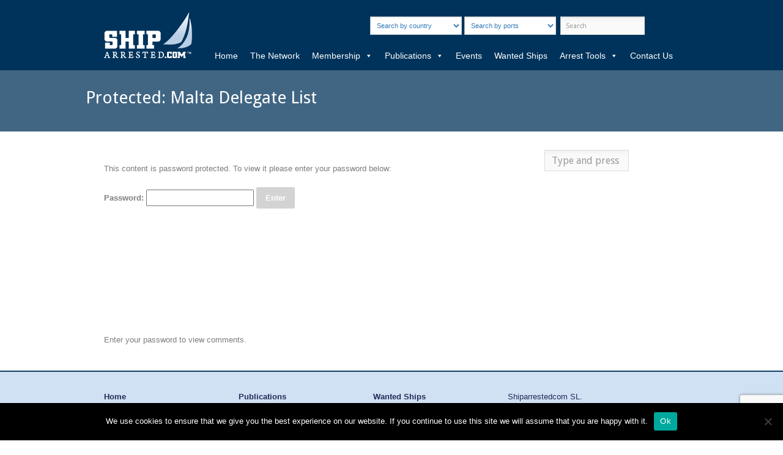

--- FILE ---
content_type: text/html; charset=utf-8
request_url: https://www.google.com/recaptcha/api2/anchor?ar=1&k=6LeEbgAVAAAAACHEPl2uE_jmLZHdwY5KN-R3QWbJ&co=aHR0cHM6Ly9zaGlwYXJyZXN0ZWQuY29tOjQ0Mw..&hl=en&v=PoyoqOPhxBO7pBk68S4YbpHZ&size=invisible&anchor-ms=20000&execute-ms=30000&cb=oh29m18r27x5
body_size: 48831
content:
<!DOCTYPE HTML><html dir="ltr" lang="en"><head><meta http-equiv="Content-Type" content="text/html; charset=UTF-8">
<meta http-equiv="X-UA-Compatible" content="IE=edge">
<title>reCAPTCHA</title>
<style type="text/css">
/* cyrillic-ext */
@font-face {
  font-family: 'Roboto';
  font-style: normal;
  font-weight: 400;
  font-stretch: 100%;
  src: url(//fonts.gstatic.com/s/roboto/v48/KFO7CnqEu92Fr1ME7kSn66aGLdTylUAMa3GUBHMdazTgWw.woff2) format('woff2');
  unicode-range: U+0460-052F, U+1C80-1C8A, U+20B4, U+2DE0-2DFF, U+A640-A69F, U+FE2E-FE2F;
}
/* cyrillic */
@font-face {
  font-family: 'Roboto';
  font-style: normal;
  font-weight: 400;
  font-stretch: 100%;
  src: url(//fonts.gstatic.com/s/roboto/v48/KFO7CnqEu92Fr1ME7kSn66aGLdTylUAMa3iUBHMdazTgWw.woff2) format('woff2');
  unicode-range: U+0301, U+0400-045F, U+0490-0491, U+04B0-04B1, U+2116;
}
/* greek-ext */
@font-face {
  font-family: 'Roboto';
  font-style: normal;
  font-weight: 400;
  font-stretch: 100%;
  src: url(//fonts.gstatic.com/s/roboto/v48/KFO7CnqEu92Fr1ME7kSn66aGLdTylUAMa3CUBHMdazTgWw.woff2) format('woff2');
  unicode-range: U+1F00-1FFF;
}
/* greek */
@font-face {
  font-family: 'Roboto';
  font-style: normal;
  font-weight: 400;
  font-stretch: 100%;
  src: url(//fonts.gstatic.com/s/roboto/v48/KFO7CnqEu92Fr1ME7kSn66aGLdTylUAMa3-UBHMdazTgWw.woff2) format('woff2');
  unicode-range: U+0370-0377, U+037A-037F, U+0384-038A, U+038C, U+038E-03A1, U+03A3-03FF;
}
/* math */
@font-face {
  font-family: 'Roboto';
  font-style: normal;
  font-weight: 400;
  font-stretch: 100%;
  src: url(//fonts.gstatic.com/s/roboto/v48/KFO7CnqEu92Fr1ME7kSn66aGLdTylUAMawCUBHMdazTgWw.woff2) format('woff2');
  unicode-range: U+0302-0303, U+0305, U+0307-0308, U+0310, U+0312, U+0315, U+031A, U+0326-0327, U+032C, U+032F-0330, U+0332-0333, U+0338, U+033A, U+0346, U+034D, U+0391-03A1, U+03A3-03A9, U+03B1-03C9, U+03D1, U+03D5-03D6, U+03F0-03F1, U+03F4-03F5, U+2016-2017, U+2034-2038, U+203C, U+2040, U+2043, U+2047, U+2050, U+2057, U+205F, U+2070-2071, U+2074-208E, U+2090-209C, U+20D0-20DC, U+20E1, U+20E5-20EF, U+2100-2112, U+2114-2115, U+2117-2121, U+2123-214F, U+2190, U+2192, U+2194-21AE, U+21B0-21E5, U+21F1-21F2, U+21F4-2211, U+2213-2214, U+2216-22FF, U+2308-230B, U+2310, U+2319, U+231C-2321, U+2336-237A, U+237C, U+2395, U+239B-23B7, U+23D0, U+23DC-23E1, U+2474-2475, U+25AF, U+25B3, U+25B7, U+25BD, U+25C1, U+25CA, U+25CC, U+25FB, U+266D-266F, U+27C0-27FF, U+2900-2AFF, U+2B0E-2B11, U+2B30-2B4C, U+2BFE, U+3030, U+FF5B, U+FF5D, U+1D400-1D7FF, U+1EE00-1EEFF;
}
/* symbols */
@font-face {
  font-family: 'Roboto';
  font-style: normal;
  font-weight: 400;
  font-stretch: 100%;
  src: url(//fonts.gstatic.com/s/roboto/v48/KFO7CnqEu92Fr1ME7kSn66aGLdTylUAMaxKUBHMdazTgWw.woff2) format('woff2');
  unicode-range: U+0001-000C, U+000E-001F, U+007F-009F, U+20DD-20E0, U+20E2-20E4, U+2150-218F, U+2190, U+2192, U+2194-2199, U+21AF, U+21E6-21F0, U+21F3, U+2218-2219, U+2299, U+22C4-22C6, U+2300-243F, U+2440-244A, U+2460-24FF, U+25A0-27BF, U+2800-28FF, U+2921-2922, U+2981, U+29BF, U+29EB, U+2B00-2BFF, U+4DC0-4DFF, U+FFF9-FFFB, U+10140-1018E, U+10190-1019C, U+101A0, U+101D0-101FD, U+102E0-102FB, U+10E60-10E7E, U+1D2C0-1D2D3, U+1D2E0-1D37F, U+1F000-1F0FF, U+1F100-1F1AD, U+1F1E6-1F1FF, U+1F30D-1F30F, U+1F315, U+1F31C, U+1F31E, U+1F320-1F32C, U+1F336, U+1F378, U+1F37D, U+1F382, U+1F393-1F39F, U+1F3A7-1F3A8, U+1F3AC-1F3AF, U+1F3C2, U+1F3C4-1F3C6, U+1F3CA-1F3CE, U+1F3D4-1F3E0, U+1F3ED, U+1F3F1-1F3F3, U+1F3F5-1F3F7, U+1F408, U+1F415, U+1F41F, U+1F426, U+1F43F, U+1F441-1F442, U+1F444, U+1F446-1F449, U+1F44C-1F44E, U+1F453, U+1F46A, U+1F47D, U+1F4A3, U+1F4B0, U+1F4B3, U+1F4B9, U+1F4BB, U+1F4BF, U+1F4C8-1F4CB, U+1F4D6, U+1F4DA, U+1F4DF, U+1F4E3-1F4E6, U+1F4EA-1F4ED, U+1F4F7, U+1F4F9-1F4FB, U+1F4FD-1F4FE, U+1F503, U+1F507-1F50B, U+1F50D, U+1F512-1F513, U+1F53E-1F54A, U+1F54F-1F5FA, U+1F610, U+1F650-1F67F, U+1F687, U+1F68D, U+1F691, U+1F694, U+1F698, U+1F6AD, U+1F6B2, U+1F6B9-1F6BA, U+1F6BC, U+1F6C6-1F6CF, U+1F6D3-1F6D7, U+1F6E0-1F6EA, U+1F6F0-1F6F3, U+1F6F7-1F6FC, U+1F700-1F7FF, U+1F800-1F80B, U+1F810-1F847, U+1F850-1F859, U+1F860-1F887, U+1F890-1F8AD, U+1F8B0-1F8BB, U+1F8C0-1F8C1, U+1F900-1F90B, U+1F93B, U+1F946, U+1F984, U+1F996, U+1F9E9, U+1FA00-1FA6F, U+1FA70-1FA7C, U+1FA80-1FA89, U+1FA8F-1FAC6, U+1FACE-1FADC, U+1FADF-1FAE9, U+1FAF0-1FAF8, U+1FB00-1FBFF;
}
/* vietnamese */
@font-face {
  font-family: 'Roboto';
  font-style: normal;
  font-weight: 400;
  font-stretch: 100%;
  src: url(//fonts.gstatic.com/s/roboto/v48/KFO7CnqEu92Fr1ME7kSn66aGLdTylUAMa3OUBHMdazTgWw.woff2) format('woff2');
  unicode-range: U+0102-0103, U+0110-0111, U+0128-0129, U+0168-0169, U+01A0-01A1, U+01AF-01B0, U+0300-0301, U+0303-0304, U+0308-0309, U+0323, U+0329, U+1EA0-1EF9, U+20AB;
}
/* latin-ext */
@font-face {
  font-family: 'Roboto';
  font-style: normal;
  font-weight: 400;
  font-stretch: 100%;
  src: url(//fonts.gstatic.com/s/roboto/v48/KFO7CnqEu92Fr1ME7kSn66aGLdTylUAMa3KUBHMdazTgWw.woff2) format('woff2');
  unicode-range: U+0100-02BA, U+02BD-02C5, U+02C7-02CC, U+02CE-02D7, U+02DD-02FF, U+0304, U+0308, U+0329, U+1D00-1DBF, U+1E00-1E9F, U+1EF2-1EFF, U+2020, U+20A0-20AB, U+20AD-20C0, U+2113, U+2C60-2C7F, U+A720-A7FF;
}
/* latin */
@font-face {
  font-family: 'Roboto';
  font-style: normal;
  font-weight: 400;
  font-stretch: 100%;
  src: url(//fonts.gstatic.com/s/roboto/v48/KFO7CnqEu92Fr1ME7kSn66aGLdTylUAMa3yUBHMdazQ.woff2) format('woff2');
  unicode-range: U+0000-00FF, U+0131, U+0152-0153, U+02BB-02BC, U+02C6, U+02DA, U+02DC, U+0304, U+0308, U+0329, U+2000-206F, U+20AC, U+2122, U+2191, U+2193, U+2212, U+2215, U+FEFF, U+FFFD;
}
/* cyrillic-ext */
@font-face {
  font-family: 'Roboto';
  font-style: normal;
  font-weight: 500;
  font-stretch: 100%;
  src: url(//fonts.gstatic.com/s/roboto/v48/KFO7CnqEu92Fr1ME7kSn66aGLdTylUAMa3GUBHMdazTgWw.woff2) format('woff2');
  unicode-range: U+0460-052F, U+1C80-1C8A, U+20B4, U+2DE0-2DFF, U+A640-A69F, U+FE2E-FE2F;
}
/* cyrillic */
@font-face {
  font-family: 'Roboto';
  font-style: normal;
  font-weight: 500;
  font-stretch: 100%;
  src: url(//fonts.gstatic.com/s/roboto/v48/KFO7CnqEu92Fr1ME7kSn66aGLdTylUAMa3iUBHMdazTgWw.woff2) format('woff2');
  unicode-range: U+0301, U+0400-045F, U+0490-0491, U+04B0-04B1, U+2116;
}
/* greek-ext */
@font-face {
  font-family: 'Roboto';
  font-style: normal;
  font-weight: 500;
  font-stretch: 100%;
  src: url(//fonts.gstatic.com/s/roboto/v48/KFO7CnqEu92Fr1ME7kSn66aGLdTylUAMa3CUBHMdazTgWw.woff2) format('woff2');
  unicode-range: U+1F00-1FFF;
}
/* greek */
@font-face {
  font-family: 'Roboto';
  font-style: normal;
  font-weight: 500;
  font-stretch: 100%;
  src: url(//fonts.gstatic.com/s/roboto/v48/KFO7CnqEu92Fr1ME7kSn66aGLdTylUAMa3-UBHMdazTgWw.woff2) format('woff2');
  unicode-range: U+0370-0377, U+037A-037F, U+0384-038A, U+038C, U+038E-03A1, U+03A3-03FF;
}
/* math */
@font-face {
  font-family: 'Roboto';
  font-style: normal;
  font-weight: 500;
  font-stretch: 100%;
  src: url(//fonts.gstatic.com/s/roboto/v48/KFO7CnqEu92Fr1ME7kSn66aGLdTylUAMawCUBHMdazTgWw.woff2) format('woff2');
  unicode-range: U+0302-0303, U+0305, U+0307-0308, U+0310, U+0312, U+0315, U+031A, U+0326-0327, U+032C, U+032F-0330, U+0332-0333, U+0338, U+033A, U+0346, U+034D, U+0391-03A1, U+03A3-03A9, U+03B1-03C9, U+03D1, U+03D5-03D6, U+03F0-03F1, U+03F4-03F5, U+2016-2017, U+2034-2038, U+203C, U+2040, U+2043, U+2047, U+2050, U+2057, U+205F, U+2070-2071, U+2074-208E, U+2090-209C, U+20D0-20DC, U+20E1, U+20E5-20EF, U+2100-2112, U+2114-2115, U+2117-2121, U+2123-214F, U+2190, U+2192, U+2194-21AE, U+21B0-21E5, U+21F1-21F2, U+21F4-2211, U+2213-2214, U+2216-22FF, U+2308-230B, U+2310, U+2319, U+231C-2321, U+2336-237A, U+237C, U+2395, U+239B-23B7, U+23D0, U+23DC-23E1, U+2474-2475, U+25AF, U+25B3, U+25B7, U+25BD, U+25C1, U+25CA, U+25CC, U+25FB, U+266D-266F, U+27C0-27FF, U+2900-2AFF, U+2B0E-2B11, U+2B30-2B4C, U+2BFE, U+3030, U+FF5B, U+FF5D, U+1D400-1D7FF, U+1EE00-1EEFF;
}
/* symbols */
@font-face {
  font-family: 'Roboto';
  font-style: normal;
  font-weight: 500;
  font-stretch: 100%;
  src: url(//fonts.gstatic.com/s/roboto/v48/KFO7CnqEu92Fr1ME7kSn66aGLdTylUAMaxKUBHMdazTgWw.woff2) format('woff2');
  unicode-range: U+0001-000C, U+000E-001F, U+007F-009F, U+20DD-20E0, U+20E2-20E4, U+2150-218F, U+2190, U+2192, U+2194-2199, U+21AF, U+21E6-21F0, U+21F3, U+2218-2219, U+2299, U+22C4-22C6, U+2300-243F, U+2440-244A, U+2460-24FF, U+25A0-27BF, U+2800-28FF, U+2921-2922, U+2981, U+29BF, U+29EB, U+2B00-2BFF, U+4DC0-4DFF, U+FFF9-FFFB, U+10140-1018E, U+10190-1019C, U+101A0, U+101D0-101FD, U+102E0-102FB, U+10E60-10E7E, U+1D2C0-1D2D3, U+1D2E0-1D37F, U+1F000-1F0FF, U+1F100-1F1AD, U+1F1E6-1F1FF, U+1F30D-1F30F, U+1F315, U+1F31C, U+1F31E, U+1F320-1F32C, U+1F336, U+1F378, U+1F37D, U+1F382, U+1F393-1F39F, U+1F3A7-1F3A8, U+1F3AC-1F3AF, U+1F3C2, U+1F3C4-1F3C6, U+1F3CA-1F3CE, U+1F3D4-1F3E0, U+1F3ED, U+1F3F1-1F3F3, U+1F3F5-1F3F7, U+1F408, U+1F415, U+1F41F, U+1F426, U+1F43F, U+1F441-1F442, U+1F444, U+1F446-1F449, U+1F44C-1F44E, U+1F453, U+1F46A, U+1F47D, U+1F4A3, U+1F4B0, U+1F4B3, U+1F4B9, U+1F4BB, U+1F4BF, U+1F4C8-1F4CB, U+1F4D6, U+1F4DA, U+1F4DF, U+1F4E3-1F4E6, U+1F4EA-1F4ED, U+1F4F7, U+1F4F9-1F4FB, U+1F4FD-1F4FE, U+1F503, U+1F507-1F50B, U+1F50D, U+1F512-1F513, U+1F53E-1F54A, U+1F54F-1F5FA, U+1F610, U+1F650-1F67F, U+1F687, U+1F68D, U+1F691, U+1F694, U+1F698, U+1F6AD, U+1F6B2, U+1F6B9-1F6BA, U+1F6BC, U+1F6C6-1F6CF, U+1F6D3-1F6D7, U+1F6E0-1F6EA, U+1F6F0-1F6F3, U+1F6F7-1F6FC, U+1F700-1F7FF, U+1F800-1F80B, U+1F810-1F847, U+1F850-1F859, U+1F860-1F887, U+1F890-1F8AD, U+1F8B0-1F8BB, U+1F8C0-1F8C1, U+1F900-1F90B, U+1F93B, U+1F946, U+1F984, U+1F996, U+1F9E9, U+1FA00-1FA6F, U+1FA70-1FA7C, U+1FA80-1FA89, U+1FA8F-1FAC6, U+1FACE-1FADC, U+1FADF-1FAE9, U+1FAF0-1FAF8, U+1FB00-1FBFF;
}
/* vietnamese */
@font-face {
  font-family: 'Roboto';
  font-style: normal;
  font-weight: 500;
  font-stretch: 100%;
  src: url(//fonts.gstatic.com/s/roboto/v48/KFO7CnqEu92Fr1ME7kSn66aGLdTylUAMa3OUBHMdazTgWw.woff2) format('woff2');
  unicode-range: U+0102-0103, U+0110-0111, U+0128-0129, U+0168-0169, U+01A0-01A1, U+01AF-01B0, U+0300-0301, U+0303-0304, U+0308-0309, U+0323, U+0329, U+1EA0-1EF9, U+20AB;
}
/* latin-ext */
@font-face {
  font-family: 'Roboto';
  font-style: normal;
  font-weight: 500;
  font-stretch: 100%;
  src: url(//fonts.gstatic.com/s/roboto/v48/KFO7CnqEu92Fr1ME7kSn66aGLdTylUAMa3KUBHMdazTgWw.woff2) format('woff2');
  unicode-range: U+0100-02BA, U+02BD-02C5, U+02C7-02CC, U+02CE-02D7, U+02DD-02FF, U+0304, U+0308, U+0329, U+1D00-1DBF, U+1E00-1E9F, U+1EF2-1EFF, U+2020, U+20A0-20AB, U+20AD-20C0, U+2113, U+2C60-2C7F, U+A720-A7FF;
}
/* latin */
@font-face {
  font-family: 'Roboto';
  font-style: normal;
  font-weight: 500;
  font-stretch: 100%;
  src: url(//fonts.gstatic.com/s/roboto/v48/KFO7CnqEu92Fr1ME7kSn66aGLdTylUAMa3yUBHMdazQ.woff2) format('woff2');
  unicode-range: U+0000-00FF, U+0131, U+0152-0153, U+02BB-02BC, U+02C6, U+02DA, U+02DC, U+0304, U+0308, U+0329, U+2000-206F, U+20AC, U+2122, U+2191, U+2193, U+2212, U+2215, U+FEFF, U+FFFD;
}
/* cyrillic-ext */
@font-face {
  font-family: 'Roboto';
  font-style: normal;
  font-weight: 900;
  font-stretch: 100%;
  src: url(//fonts.gstatic.com/s/roboto/v48/KFO7CnqEu92Fr1ME7kSn66aGLdTylUAMa3GUBHMdazTgWw.woff2) format('woff2');
  unicode-range: U+0460-052F, U+1C80-1C8A, U+20B4, U+2DE0-2DFF, U+A640-A69F, U+FE2E-FE2F;
}
/* cyrillic */
@font-face {
  font-family: 'Roboto';
  font-style: normal;
  font-weight: 900;
  font-stretch: 100%;
  src: url(//fonts.gstatic.com/s/roboto/v48/KFO7CnqEu92Fr1ME7kSn66aGLdTylUAMa3iUBHMdazTgWw.woff2) format('woff2');
  unicode-range: U+0301, U+0400-045F, U+0490-0491, U+04B0-04B1, U+2116;
}
/* greek-ext */
@font-face {
  font-family: 'Roboto';
  font-style: normal;
  font-weight: 900;
  font-stretch: 100%;
  src: url(//fonts.gstatic.com/s/roboto/v48/KFO7CnqEu92Fr1ME7kSn66aGLdTylUAMa3CUBHMdazTgWw.woff2) format('woff2');
  unicode-range: U+1F00-1FFF;
}
/* greek */
@font-face {
  font-family: 'Roboto';
  font-style: normal;
  font-weight: 900;
  font-stretch: 100%;
  src: url(//fonts.gstatic.com/s/roboto/v48/KFO7CnqEu92Fr1ME7kSn66aGLdTylUAMa3-UBHMdazTgWw.woff2) format('woff2');
  unicode-range: U+0370-0377, U+037A-037F, U+0384-038A, U+038C, U+038E-03A1, U+03A3-03FF;
}
/* math */
@font-face {
  font-family: 'Roboto';
  font-style: normal;
  font-weight: 900;
  font-stretch: 100%;
  src: url(//fonts.gstatic.com/s/roboto/v48/KFO7CnqEu92Fr1ME7kSn66aGLdTylUAMawCUBHMdazTgWw.woff2) format('woff2');
  unicode-range: U+0302-0303, U+0305, U+0307-0308, U+0310, U+0312, U+0315, U+031A, U+0326-0327, U+032C, U+032F-0330, U+0332-0333, U+0338, U+033A, U+0346, U+034D, U+0391-03A1, U+03A3-03A9, U+03B1-03C9, U+03D1, U+03D5-03D6, U+03F0-03F1, U+03F4-03F5, U+2016-2017, U+2034-2038, U+203C, U+2040, U+2043, U+2047, U+2050, U+2057, U+205F, U+2070-2071, U+2074-208E, U+2090-209C, U+20D0-20DC, U+20E1, U+20E5-20EF, U+2100-2112, U+2114-2115, U+2117-2121, U+2123-214F, U+2190, U+2192, U+2194-21AE, U+21B0-21E5, U+21F1-21F2, U+21F4-2211, U+2213-2214, U+2216-22FF, U+2308-230B, U+2310, U+2319, U+231C-2321, U+2336-237A, U+237C, U+2395, U+239B-23B7, U+23D0, U+23DC-23E1, U+2474-2475, U+25AF, U+25B3, U+25B7, U+25BD, U+25C1, U+25CA, U+25CC, U+25FB, U+266D-266F, U+27C0-27FF, U+2900-2AFF, U+2B0E-2B11, U+2B30-2B4C, U+2BFE, U+3030, U+FF5B, U+FF5D, U+1D400-1D7FF, U+1EE00-1EEFF;
}
/* symbols */
@font-face {
  font-family: 'Roboto';
  font-style: normal;
  font-weight: 900;
  font-stretch: 100%;
  src: url(//fonts.gstatic.com/s/roboto/v48/KFO7CnqEu92Fr1ME7kSn66aGLdTylUAMaxKUBHMdazTgWw.woff2) format('woff2');
  unicode-range: U+0001-000C, U+000E-001F, U+007F-009F, U+20DD-20E0, U+20E2-20E4, U+2150-218F, U+2190, U+2192, U+2194-2199, U+21AF, U+21E6-21F0, U+21F3, U+2218-2219, U+2299, U+22C4-22C6, U+2300-243F, U+2440-244A, U+2460-24FF, U+25A0-27BF, U+2800-28FF, U+2921-2922, U+2981, U+29BF, U+29EB, U+2B00-2BFF, U+4DC0-4DFF, U+FFF9-FFFB, U+10140-1018E, U+10190-1019C, U+101A0, U+101D0-101FD, U+102E0-102FB, U+10E60-10E7E, U+1D2C0-1D2D3, U+1D2E0-1D37F, U+1F000-1F0FF, U+1F100-1F1AD, U+1F1E6-1F1FF, U+1F30D-1F30F, U+1F315, U+1F31C, U+1F31E, U+1F320-1F32C, U+1F336, U+1F378, U+1F37D, U+1F382, U+1F393-1F39F, U+1F3A7-1F3A8, U+1F3AC-1F3AF, U+1F3C2, U+1F3C4-1F3C6, U+1F3CA-1F3CE, U+1F3D4-1F3E0, U+1F3ED, U+1F3F1-1F3F3, U+1F3F5-1F3F7, U+1F408, U+1F415, U+1F41F, U+1F426, U+1F43F, U+1F441-1F442, U+1F444, U+1F446-1F449, U+1F44C-1F44E, U+1F453, U+1F46A, U+1F47D, U+1F4A3, U+1F4B0, U+1F4B3, U+1F4B9, U+1F4BB, U+1F4BF, U+1F4C8-1F4CB, U+1F4D6, U+1F4DA, U+1F4DF, U+1F4E3-1F4E6, U+1F4EA-1F4ED, U+1F4F7, U+1F4F9-1F4FB, U+1F4FD-1F4FE, U+1F503, U+1F507-1F50B, U+1F50D, U+1F512-1F513, U+1F53E-1F54A, U+1F54F-1F5FA, U+1F610, U+1F650-1F67F, U+1F687, U+1F68D, U+1F691, U+1F694, U+1F698, U+1F6AD, U+1F6B2, U+1F6B9-1F6BA, U+1F6BC, U+1F6C6-1F6CF, U+1F6D3-1F6D7, U+1F6E0-1F6EA, U+1F6F0-1F6F3, U+1F6F7-1F6FC, U+1F700-1F7FF, U+1F800-1F80B, U+1F810-1F847, U+1F850-1F859, U+1F860-1F887, U+1F890-1F8AD, U+1F8B0-1F8BB, U+1F8C0-1F8C1, U+1F900-1F90B, U+1F93B, U+1F946, U+1F984, U+1F996, U+1F9E9, U+1FA00-1FA6F, U+1FA70-1FA7C, U+1FA80-1FA89, U+1FA8F-1FAC6, U+1FACE-1FADC, U+1FADF-1FAE9, U+1FAF0-1FAF8, U+1FB00-1FBFF;
}
/* vietnamese */
@font-face {
  font-family: 'Roboto';
  font-style: normal;
  font-weight: 900;
  font-stretch: 100%;
  src: url(//fonts.gstatic.com/s/roboto/v48/KFO7CnqEu92Fr1ME7kSn66aGLdTylUAMa3OUBHMdazTgWw.woff2) format('woff2');
  unicode-range: U+0102-0103, U+0110-0111, U+0128-0129, U+0168-0169, U+01A0-01A1, U+01AF-01B0, U+0300-0301, U+0303-0304, U+0308-0309, U+0323, U+0329, U+1EA0-1EF9, U+20AB;
}
/* latin-ext */
@font-face {
  font-family: 'Roboto';
  font-style: normal;
  font-weight: 900;
  font-stretch: 100%;
  src: url(//fonts.gstatic.com/s/roboto/v48/KFO7CnqEu92Fr1ME7kSn66aGLdTylUAMa3KUBHMdazTgWw.woff2) format('woff2');
  unicode-range: U+0100-02BA, U+02BD-02C5, U+02C7-02CC, U+02CE-02D7, U+02DD-02FF, U+0304, U+0308, U+0329, U+1D00-1DBF, U+1E00-1E9F, U+1EF2-1EFF, U+2020, U+20A0-20AB, U+20AD-20C0, U+2113, U+2C60-2C7F, U+A720-A7FF;
}
/* latin */
@font-face {
  font-family: 'Roboto';
  font-style: normal;
  font-weight: 900;
  font-stretch: 100%;
  src: url(//fonts.gstatic.com/s/roboto/v48/KFO7CnqEu92Fr1ME7kSn66aGLdTylUAMa3yUBHMdazQ.woff2) format('woff2');
  unicode-range: U+0000-00FF, U+0131, U+0152-0153, U+02BB-02BC, U+02C6, U+02DA, U+02DC, U+0304, U+0308, U+0329, U+2000-206F, U+20AC, U+2122, U+2191, U+2193, U+2212, U+2215, U+FEFF, U+FFFD;
}

</style>
<link rel="stylesheet" type="text/css" href="https://www.gstatic.com/recaptcha/releases/PoyoqOPhxBO7pBk68S4YbpHZ/styles__ltr.css">
<script nonce="tYpGAFjW9kP_4F2nDyH2bg" type="text/javascript">window['__recaptcha_api'] = 'https://www.google.com/recaptcha/api2/';</script>
<script type="text/javascript" src="https://www.gstatic.com/recaptcha/releases/PoyoqOPhxBO7pBk68S4YbpHZ/recaptcha__en.js" nonce="tYpGAFjW9kP_4F2nDyH2bg">
      
    </script></head>
<body><div id="rc-anchor-alert" class="rc-anchor-alert"></div>
<input type="hidden" id="recaptcha-token" value="[base64]">
<script type="text/javascript" nonce="tYpGAFjW9kP_4F2nDyH2bg">
      recaptcha.anchor.Main.init("[\x22ainput\x22,[\x22bgdata\x22,\x22\x22,\[base64]/[base64]/bmV3IFpbdF0obVswXSk6Sz09Mj9uZXcgWlt0XShtWzBdLG1bMV0pOks9PTM/bmV3IFpbdF0obVswXSxtWzFdLG1bMl0pOks9PTQ/[base64]/[base64]/[base64]/[base64]/[base64]/[base64]/[base64]/[base64]/[base64]/[base64]/[base64]/[base64]/[base64]/[base64]\\u003d\\u003d\x22,\[base64]\x22,\x22C8KAw4/Dl3/DvMOww5fDscOBw6ZKP8Ohwowjw4c+wp8NQcOwPcO8w5rDjcKtw7vDokjCvsO0w7vDt8Kiw69mQnYZwobCu1TDhcKkRmR2WMOZUwd1w5rDmMO4w7vDqClUwqUSw4JgwqnDpsK+CGs/w4LDhcOPWcODw4N+DDDCrcOgPjETw6B8XsK/wpvDvyXCgmnCm8OYEULDlMOhw6fDmMOWdmLCmsOkw4EIRGjCmcKwwp56woTCgF9HUHfDkwbCoMObUD7Cl8KKFnVkMsORF8KZK8OjwosYw7zCpgxpKMKuN8OsD8K1H8O5VQHCulXCrnHDtcKQLsObE8Kpw7RaTsKSe8OEwqY/[base64]/FSPCimzCo3PDsMKmw7PDtMOxG8K1wqAYD8OWKMOVwqvChHjChzFBIsKIwoQwHHV+eH4CNcOFXmTDlMO1w4c3w6t9wqRPHD/DmyvCgsONw4zCuWQAw5HCmnhRw53DnxDDiRAuACnDjsKAw53CicKkwq5Ew7HDiR3CrMO0w67CuV/CuAXCpsOmag1jEsOewoRRwqrDhV1Gw61+wqtuO8Ouw7Q9ayDCm8Kcwp5Nwr0eWMORD8KjwrVhwqcSw7tIw7LCngLDicORQUPDridYw4LDpsObw7x6IiLDgMK+w7Vswp5/QCfCl2Zkw57CmXoAwrM8w6bChA/DqsKmfwEtwpM6wro6eMOaw4xVw6/DmsKyACEwb0ozRjYONjLDusObL0V2w4fDgcO/[base64]/CsMOLw77DucKawprDm8OJRcKUZkoFw7TCp1FVwp8Ae8Kha37CqcKowp/CosOMw5DDvMODLMKLD8O7w6zChSfCrsKiw6tcbFpwwo7DpcOwbMOZN8KUAMK/wpYVDE4hUx5McH7DogHDjm/CucKLwovCs3fDksObQsKVd8OQJigLwpcoAF8nwp4Mwr3Cr8OSwoZ9bmbDp8OpwrHCuFvDp8Ohwo5RaMObwoA3LMOqXBLCmCNFwqtRZm7DkAvCvz/CmsKoGcKUDV3DjMOEw6vDvGBiw4jCq8OIwpbCgMOxcsKsJ19lCsKbw5BNLxrCkHfCswHDlsOJB2EIwqFSJRFCZcKKwqDCnMOXW2jCvyIRdiBRGD/DsFwkGRTDkw/[base64]/CoMKdOsO3w7EDw6TDt8KLw6F9I8KhMMOKw4bCmQdIKTrDrC7CukHDg8Kee8K1chAkw6hBFmbCncKpCcKyw4IHwoUKw5w0wrLDj8K5wpHDpmhBKn7Du8OYw5jDn8OnwpPDghZOwrt7w7jDs1jCrcORT8KPwoPDm8KHf8K1e0kYIcOMwr/[base64]/Cm8OUMsOIOTHCo2ACwpYswpNRccK3wqvCpTJ4wq5vCW0wwr3CqTHDjMK1dsKww6nDiRx3dXzDh2VNN2jDsQtZw7I+MMOKwq1ydcKvwpQPwqohGsKhCsKWw7vDpcKow4VWfWzDglDDiHJ4XQE9w74Vw5fCpsKxw4FuScO0w5PDr1/Cu2jClVPCkcOow5w8w5rDmcKcdMOFd8OKwqsLw7hgEz/DisKkw6PCrsK2SH/[base64]/Dl8OMwpcUPnNXw7fDpcKAUsK+VDfCtjRhwpfChcKHw44TIBFfw6PDisOILxxkwqfDjMK3fcOdw4DDqFNRV2/[base64]/CilfDr8K4esOxQ8K+FcKDGMO5w7ljw7zCtsKsw4XCg8OUw7PDocO7dAgTw5BnQcO4KCfDuMKZR2/[base64]/w5nCsSc9woPCnHIVLRZyVF9zJhhIw7ste8KabcKMMzDDjF7Ct8KKw5wKagzDnlhDwrrCoMKRwrbDpcKIw7vDkcOowqgIw7/CmR7CpcKEcsOAwqlzw554w7VwWMKEUwvDsUl/w7/CrsO/[base64]/[base64]/RioFc8KYw7V1w5HCt0HCq8Obw4FVwoDDl8OjwpZ8F8O8woJ5w6zDtsO7bVDCsT/[base64]/JcOGw6FVG0tlw6TDtGMLw4TDksKsE8OObGbDvSEfR0XCkD5KfsOsY8KbLcOhw7jDi8KfLxIAWMKteDrDiMKbwpROY1UDUcOqFCpRwrbClsK1ZcKqHsKvwqfCsMO3OsKXQMKfw43DmsO+wqlSw4DCgHgJSQdbY8KmXMKhTH/Dr8O3w69YAichw6XCisKhRcKLC3HCrsOHant8wrMuVMK8FMKQwpIKw7QOH8O4w4tqwrYUwqHDuMOKLiQEAMKvaDbCuE/CtsOtwpNIwq4UwpI3woHDmcO/w6TCvmnDgCDDt8ODTsKdBxlkazvDrgvDlcK7EmZcQG5WL0jCgBlaXlssw6PCrcKMesK1IQsMwr7DqXrDgSrCrMOlw7HCsTcpa8OxwpQlT8KPb0nCmXbCjMKywqZaw6rDtkvDoMKNeUMdw5PCgsO/f8OjMcOMwrHDn0XClkQLWR/Cu8K2wpLCoMKuAF/CisOVwr/CrRlGVy/DqMODGMK/JTfDpsOUBcOtCV7DkcKeJsKMeAbDrcKKGcOmw5h0w5hzwr7ClsOMGMKDw5EowoliflfCr8OcYMKZw7LCu8OYwoRTw7DCjMOvYF8ZwoHDp8OVwrx7w6/[base64]/wrDDm3tRw67CpATCjMKlLcKHw4w4HWk1EHgew4gbIVDDnMKNIsOzT8KDasKhwrHDhcOdUwt4PCTCi8OuYXDCvH/DrRIyw6lDGsO5wplAw6LCm3tqw5nDhcOdwq4eEcKXwp7CgX/DjMK/w6ZiLQYvw6fCr8OKwrPCsjgDcUktMXfCpcK2w7LCvcO0wqV8w4QHw7zCp8OGw71vSU/DqG/DoXJ7DEzDscKEZsOBHUxEwqLDsxcAfBLClMKGwowWWcO/NyJTPRt2wpNjwo7Du8KWw6rDqkMCw4LCtcOKwp7CtDwyGi5bwq3DmGxYwqQkIcK3e8OOdwomw7jDs8KdYD9MPFjCnsOfXivCgcOEajtNehs3w6pYKmvDisKqe8OSwq5XwqfDgcKxY1HCgEMiaiFyc8K/w6/[base64]/ClsOSOMKtGUxtECPDvcKBIwbDjMKSdxzDncOQP8OvwpYgwrshVxTCpcKUwrbCvsORwrnDj8Ovw6vCvMO8w5nCh8OuZsOZaQLDoFTClcKKZcK8wq4eVzESS2/DoFIMblDCnm0jw6UkP0lVNMKwwrLDrsOjwpXCrmbDtGXCjXtjH8OuecKpwqJjP2XCjFBRw5wowoTChxFVwo7CsgDDkWYBZT7DjR7Dl3xWwok3b8KZYsKUPmvDv8KUwqzCt8KTw7rDlsOKD8OoRsOJwq89wrbDncKkw5E/woDDi8OKEyTDtkpswofCjVPCqSnCkcO3wqRvwpLDoVrCtgduE8OCw4/DgMOeEgjCusOZwpswwovCgAfCqMKBLsO8wqvDm8KCwqMENMOxC8Onw5PDjzzCmcOcwqDCkU/DkWgDf8OmTMK/WMK6w6Upwq/DoCEoF8O1wpvCgVc9HsKUwonDp8KDCMK2w6vDo8Opw5VZe1F9wrQWJsKcwpnCoAM+w6jCjW3Ckw/[base64]/X8Oew5zCjMOyw5PCncO7wq50PzvDrS8CwpomesOdwpPDo2vDnsK0wqMlw5HDk8KXeBjCmMK2w6/DoGwbE2jDlsOywr1/[base64]/[base64]/Cnlx5woHCkMOvXMKdWMOUAsKcw4zCi8Ojwq9Vw4dfSwPDuG59S2luw7VlEcKCwqQLwrHDrCIZY8O5Pj1LQsOHw5bDoHpLwooXJFbDtiHCtALCsjXDu8KSdsOnwp8mFA1Rw7VSw41UwphPY1HCrMO/QVHDnyMYBcKSw6TCsDZaTkLDiiXCgcORwqcgwoonKDV4WMKawptUw553w4N1fA4bUsK1w6FMw67DgcO4BMO8RnJ7WcObOh5Dcy/Dj8OTGcOuH8O2fsOaw6zCicO0w5sZw6QDw5nChnFYUEN5woHDicKvwqxtw6YuVlkrw5HDrE/[base64]/DkTTCgRIxw4fCuW3CmMOWNsKlw5Yvw6kPWnovGDQ9w4XDtQlpw4vDvBjDgSdcGGnCgcO1MlnCnMOZG8O2wpZDw5rCl3Vow4MHw7lrwqLDtMOZVjzDlMKPw5bChz7DsMOEwojDlsKRYMOSw5vDtgdqMsOwwoogAEQEw5nDtSPDm3QBFmvCoi/CkHBSC8ODVT8/wqofw61fwq3CkhzCkCbDicOEQUgWNMO6BijCs3gVdg4Vwq/Dm8KxIUhDCsKvHsKSwoEkw7jDkMKFw5gXIHYkKQ4sJsOaVcOuQsOrFkLDiR7DhynDrmtQGm4AwrB6HHjDgWspA8OXwoIgbsOww6pLwrpWw5rCnsKbworDiSbDp2XCtjhfwrJxwp3DgcOWw4/CmhsdwrvDvmjCgcKbw7N7w7TDpm7Cmx0XL2gvZlTCucKQw6l2wonDnlHDtsKGwqZHw6jDhMOIZsKpbcOlSmbCtXF/[base64]/[base64]/DiXFvAV46w785AsOsPsKOw7pQw6howrTDrcOcwqYLw5DDj04nw44UBsKMKTHDljhHwrt5w65OFAHDugJlwrYBd8OdwoMdP8O3wpolw5F9V8KEUFAbfcKuG8K6VB41w4hZXGDDkcO/EcKrwqHCjBrDvifCpcODw5DDmnJ2c8Kiw6/ClcOQccOswop9wp3DmMOyQMKcasO6w4DDtcKqE2IfwqgmBsK/NcOIw6zDhsKbNiRRZMKWbcK2w4kowqjDrsOeD8K+UsKyWm3DtsKfwrxRcMKjBCV+C8OkwrpOwokWKsK+N8Otw5tVwqIzwofDlMOadwDDtMOEwo8UAQbDlsOQHMOYUAzCi2PDvMKkMlIaX8K/KsKPXzwiYcKIP8OEC8OsdsKHICAiLHoHf8OOXSYWazjDohZSw4dDCSpAQ8OqSGLCvgp4w4RvwqpHcClww5zCqMK+e214wpEMw4ZFw4zDuxvDo1LDrMOdd1nCknnDicKhfcKqw6lVW8OvR0DDkcKaw7TCgV7DtF7DuUZOwpjCk1nDhsONesOZfChkE1nCs8KQwoM9w5k/w4hMw7LDqMKiccKidsKZwpRzcQJ8XsO2aVwqwqwjNEADwos5wqdoDy1DDhh3wrbDuTrDo37DocOfwpANw4HCvzTCn8O6D1nDlltdwpLCkyIhTyvDnkhrw6vDuXsewo/CucOtw6XDkAPDpRTCiGVBSjEaw7TCqRMzwo7ClcOhwq/Dun0ZwrsjTinCpQVuwoHDs8OiEifCtMOuQhfDnETCvsO6wqfCuMK2wrTCosOfaE3Dm8KdBnp3fcK8worChBs0Yyk+dcKOXMKxQmzDlSbClsOMIBPDhcKzbsKkZ8KRw6E/XcKkO8ObERMpMMK8wrYSfFDDlMOUb8OuHcOTaG/[base64]/[base64]/DkcKZwpzCihrDimwJwps5SMKcwr/Dqi3CiMKoaMKFeg3DjcOHT0Z5wrDDkcKOQkjCkiA+wqjDiQ0sNH53GFk7wotiehVww7TCmy9zdmfDmnXCr8O+woFjw7fDj8OwR8OYwoAKw7nCrgwywobDpEHCsSF4w4Jqw7t1ZsKBeMO0BsKgwo1two/[base64]/[base64]/wqpiwrHClwbDnw7CgsKdwqXDnsKZdijCn8KxXH56w6DCjxA2wohiaxZGw4zDvsOJw5fDksKld8OEwrDCn8O/RcOkU8OLGMOQwrE7fcOkK8ONBMOwGXnCtHbClHHDoMOXMzrCh8K+dVrDpsO7D8KVE8KUA8Ohw4bDgi/Cu8OIwqI8KcKKKMO0IkIwWMOnw7rCuMKmw6ZDwoPDqjLDgsOGMArChcK6d219wovDhcK2wrcbwobDgSrCqcO4w5psw4vCnsKZN8KWw7E+IkAJVVbDgcKvKMOSwrHCulbDgMKKwqLDo8KUwrfDkg4BEyPCtCbDp3NCKhtbw6gLfsKEU3V/[base64]/DhcOJG8KBw5TClcOwwpF5XEPDqCXDjWtpw4A1LcOLwqFJBsOow6svYcKYHMODwpQFw6ZFADbCj8KSbjPDtwzCkTPCjcKqDsKFwqlQwo/[base64]/[base64]/[base64]/DtcO9w5MEw6bCvj/Dg3x/VMK7w7PCoB80IcK/KmnCtcOjwqcsw5bCllcWwofCsMK6w5HCpcO6H8KbwoXCmkBuFsOxwpJrwoFYw7xjEHo5HkIwKsKPwrfDkMKLVMOHwpbCv1d5w6LCvEYbwq5Pw4grw5h6UcOiacONwp8OccOqw6kHGRsOwooQOn19w6gzKcOAwp3DqRzCjsKOwo/CgiHDri3CjsOmWcKTZ8K1wowtwpAMN8KmwrgIWcKYw6Avw4/DgmHDszRVQEbDoiYdW8KHwpbDhcOLZWvClG5ywq41w6g3wr3CuUgDWmnCoMOLwoAHw6TCoMKew5d7RXVhwpXCpcOAwpvDrsKBwpsfXcKsw4zDncK0UcOVNcOCTzVrJsKAw6DCix0mwpXDllkvw6dUw47DixcTbcKLKsKPRcKNRsKMw54JJ8OxByPDk8OMN8Kbw71dbF/[base64]/Dp8KuwpXCsMK9wo4/wps8RcOqSMOUOyIkwpZ4w7RVITzDh8OJDFZXwrzDkj7CsgbDi2nCoRfCvcOpw5pqwol9wqZycD/CgGfDoRXDhcOLeAsBcMKwcWo7QGPCp3gsPTbCk2BtKMOcwqMRLhQWTjDDk8OfMkdhwrzDhRvDmMKQw5xIFC3DpcKNIFXDmQUHScKGfTFow6PDlzTDvMKMw5Z8w5g/[base64]/DkcKdSMOSKi84w50bRcKpfMOxQwcAwoUAAR7Dv1IcaE0lw7XCo8KDwpZHwrHDi8KgUgPCpAbCosKOCcOKw4XCh2TDk8OkF8OULsOXQXokw6AjGcK1DcORbsKMw7TDojbDg8Kew5M8IMOvPVrDnG8OwrglScOrKAtLc8O1wqFcXH7CuGjDiF7CmA/[base64]/w57DtR04bMOtCcO+wrZuHGxBwrIcGMKCeMKWbHZKOTDDs8KpwofCjMKcc8Oiw5bCjCgowobDncKSYsOBw4g3wqfDjhUYwpHCm8OtVcOkOsKnwrPClsKvI8O0wpdlwrbCtMKPMDVFwr/Cnzh/w4lFMHdLwr3Dty/[base64]/Dtl9iw61mw6fCt8Otw6JcDMKLbsKIw5fDuMKKJcOzwr7CqQbCo3HCn2LCnFYtwoJbacOSwq5WXwd3wrPDqGs8RWXCnXPDsMOvfB5+w4PCtnjChHYSwpJdwpnCtMKBwokidMOkEsK9dsKGw60XwqDDgjguPMO0OcKxw6jCm8KkwqnDmMKzbMKAwojCmcKJw6/Cl8Kow7o9wqF9QgdsIcOvw7/DvcO1EGBAEEA6w4k8XhnCl8OfeMO4wofCgcKtw4nCpMO7WcOjABHDp8KtEsOWAQ3DusKKwphbwonDnsKTw4rDpBfDm1TDtsONYgHDiVnDuk56wonDocOow6wtwqjCqcKnCsO7wo3ClMKDwq1SWMKvw4/DpT7DhFrDmxHDgBPDksOEe8K6wobDrMOvwqLDisOfw6zDp0/CjcOLBcO0UwHCtcOBP8KBw4QmBEQQI8O/WsKoUAcce23Dr8KbwrXCj8OfwqsNw58gFCTChXnDsWjDmsOywofCmXkTw6Upe2YqwrnDhi3DtT9MLlrDkgV8w7vDnw/CvsKXwqDDjmrCh8Oww4VJw5ckwpgZwr/Dn8Orw4rCuSFHIxhTbjoRwrzDqsO8wq/CssKKw57DuWPDrj0ZbgFzD8OWAXTDgX0Rw6LDgsObN8Onw4dtG8Kiw7TCt8KPw5t4w5nCocO3wrLDqsKeVcOUUj7Dn8ONw7TCpwPCvC/Cq8KGw6HDsipqw7sCw5BCw6PDqcOvZhRCHgDDrsKCCCDChcK0w7nDjGIUw5XDuFXDk8KGwr3Cn1DCimovDnsLwpXDj2PCuWJfE8Ogw5osI27CqCY1c8K9w7/DvnN5wrnDrsOcQSnCs0/[base64]/DlWDCkcOVwoPCmsKVw7cZYsOmwozCqkrCogfDtVTChxlLwpFDw63DihvDrx0rA8KOQcOowqBVwqF2EgHChTNtwpt1P8O8bwtswrh6wrBvwrA8w4XDoMO3wpjDsMKgwpl/w4hjwpXDpcKRdgTCrsOTF8Ohwplda8K5CTYUw5QHw7bCt8KcdgRqwoVzwofDhExIw7VdEDVGCsKiLjLCssO5worDq2TCgT86Y2ABYsKLTsO8w6fCux1EZnPCjMOjV8OBTkRNKUFowrXCtUEWVVYaw4fDtcOkw6NVwqrDnUsfYyUSw6/DtwU4wqPDjsOiw7kqw4oGDFDCqcOkdcOlwqEEG8KrwoN0Ny7CoMO1dcO6YcOLVg7CkU/CpAHDoUnCkcKIIcKcB8OhAALDuxPDgCjDsMOYwonChMKew7BaecOyw7VLGCPDsW/[base64]/[base64]/Cs8KUNsODSzbCi8OgFsKeLTdKXGBQcRrCnXhww4zCv3XDkXrCnsO0AcKzcklfd27Di8KEw7AgCwXDnsO4wq7DicKqw4QhOcKywpNVb8KiH8O0Y8OZw4/DmMKxK0jCkDx3E0kBwq8vccOVRSZCNMOdwpLCi8KOw6Z9PsOxwoPDiSgswp3Dk8OTw5/DisKGwpx1w7rChnTDrSXCuMKaw7fCrcOmwpPDssOqwo/ClMKZdG4JFMKiw5hcwp4va2rCkF7CoMKcwovDoMOEMcOYwr/CqMObCW4bUgMKUsKxCcOqw4TDjX7CoEMIwrXCpcK5w4LDiQTDg1jDjDDCq2PCrEogw5IiwpUrw75Sw43DmRQfw6IIwojCu8ODMsKCwooKV8KowqrDv1/CnWx9cVRZC8KcOFTCn8K0wpFwdwXDlMKWNcOaf096wq51eVlaKgAzwqJRWUQdwoYLw794H8Kcw6lSIsOOwrnCkHtDZ8KFwrLCnsOZR8OGc8OaSQ3DscKyw7Zxw6F/wpMiWsOMw4E9w5HCgcONScKXKUvDocOswrDDhMOGZcKcCMOww6Y5wqQLZGY/wrzDscO/wrvDhhXCmcOHwqFjw4PDqDbCohdxIsOTwo/DvRdqAE/Ct10uFMKVJcK3B8KeH1PDuwhWw7XCo8O+S0PCr2wuccOuOMKRwpAcVV3DmwNQwozCsjVUwpnDoxEdDMKJS8O6LkzCucOvwr/DoiLDnlYQBcO1w4TDmMOzDTDCmcKRIsOUw4MjeUfDuHUzw5bDmXIEwpFmwqpdwpLCpMK4wrzDrwE9wozDln8IFcKNHw04KcOCB0lHwqAQw7YwLDXDj1/DlcOuw4Vcw7jDo8OJwo5ywr9tw656wovCtcOwQMO5HB1oOg7CscKTwpsFwqDDkMKFwoZ8djRSUW0aw4QJfMKHw7EgfMK1NwsFw4LDq8O9woTCvRJZwqoiw4HCjT7CrxVdBsKcw7vDuMKiwrorGC/DtHPDpsK6wpt1w7oGw6hhwp5mwpUofh3CujJDQTcUb8KbQmbDt8O6C0rCrU8kOTBGwpoDwpfCrApawrpRM2DChglAwrbDiHQzwrbCi0/DsXceHsO5wr3Dt0UAw6fCqHkHwopeM8KBFsKBdcKmWcOdB8KWeHxQwqIuw73DnSt/JiEfwqPDq8K4OC5VwoXDpHMFwo4Ow53DlAfCoSbDuyTDpcO3UcKqw715w5A3w7sDLcOWwqrCu0k4ZMKALT/CkhfDlcKnYELDtWJBFkZDeMOUKAUnw5AawrbDrClGw63CocKiwoLCog4hFMKAwqnDmsKXwpl0wqRBIDk+YQLCpwbDnjfDhyHDr8KSFMO/worDlQTDpXE9w69oX8KeKg/CkcKow4PDjsOSAMKjBjxowqojwpkow7k0woQJbsOdOh85aBJdeMKNHhzCg8OJw4lYwrjDrT53w4UpwqE7wp5QXkFAOVkKJcOuWi/CpGjDucOuZ2shw6nDi8KmwpILwr3Cj3w/Q1Qxw6XCk8OHScOyHsOXw4p7VhLClz3CmzQrwpQubcKOw4zDv8K3E8KVfCPDh8OwT8OmJMK/PxLCqcOPwrvDulrDmS86wpEmSsOowos8w5/Cu8OROybDmMO+wpkHFxx6w6FnfQsfwp5jTcKIw47DkMOyexMzFFjCmcKIw73DsTPCqsOqVcOyI2XDisO9AkbDrhsTDShvTsKKwr/[base64]/OX0ZdkXDogDCrCBhw5geOkJLwppVUcODeCF+wonDhy7CpcKqw602w5fDncO8wpbDrGYbCMOjw4DCosO1PMKkKRvDkA/[base64]/w7HCr8KUFmLDjy/[base64]/[base64]/CkMKEw4BKwottw40JeGfCt8KpwprChMOXwq0hJMOFw7PDknAFwrTDu8Osw7DDgVYVKMKpwpQJCDhWCcKAwp/DkcKVwqkeSSxTw4wbw4vCvyzCgxtdeMOtw7fCmynCsMKWa8OSW8O0woNiw6BkERUaw5/CplXDr8OQdMO7w4Z4w4F3OMOCwr5UwrnDjmJ+bAUQZlBfwolddsKqwo1Bw6zDo8OLw5M9w5zDpErCrMKGw4PDrTHDjW8fw6kxIFnDqUFkw4/DpU7Dhj/CnMOAwp7CscK8DcOewoRowoUKW1BZZHVuw6FJwrLDlHTDg8O9woXDo8OmwqzCiMOGbmkMSB4GLRxZDUjDssK0wqoXw6hUOMK7RcOIw7zCsMOiK8OQwrDClnwjG8OEFGDCjl8Hw7fDpALCkFYyVcKpw4QNw7PCuUJgMUPDtcKpw44dDcKSw6DDucOYacOmw6tdcD/[base64]/wpDDq8Krw70Yw4HCmcOZwqRKCic+wqjDv8KnQ3fCqsOhQsOxwrkgdcODaGBHTDfDg8KodcKOwqbCnsOJaC/CgTjDk0rCgyV4e8OXVMKdw4nDgMKuwop5wqVFfmFhMsOhwqIeGcOpaA7Ci8OxXXbDjHM3AH5CBWjCvsOgwqA7CgHDk8K/IGbDiB/[base64]/[base64]/CgXEewrbCpTzCnMKsMjs9wq7CtsOVw4rDtF/DrMOpGMOjJBlSPGQCU8Omw7jDlXljHh/CsMOpwrDDlMKMXcODw4RuZR7CnMO8aXIcwqrCrsKmw6BTw4law7PCgsKgDFQVKcKWK8O9w6vDpcOcBMKVwpIFFcKUw5vDsC9adMKVUcOCK8OBBcO/BCvDqcOvRFpLOhtrwohLGUIHKMKJwqxsewZIw54Xw7nCrVzDqElmwodPWQ/Cg8KbwoQgFsOOwrQhwobDokzCpWx+JwXDlsK6DsOPFGrDtlXDlTwuw6nCuWFAEsK0wrJIQzTDpMOWwoTDtsONw6vCicO/VsOQTcKHUsOjSsOHwrdbTcKNdC0AwqLDnnLDhsKVbsO9w40SU8OWUMOhw4N6w7ILwobCgsOLZyPDoT7DixARw7fCpVvCrMKjTsOHwrQxUcK1BHU5w5MQJsOyIRYjaWptwqLCt8KGw4fDk20tWsKswrtNP1HDtB8XecKbfsKTwopewpBqw5Rowp3Dn8KEDMOGccK+wr/DpkPDtGE6wqHCrsKzAMOYQ8OUVcOhbMONKsKFGsOVIzJ/aMOpPCV1P3UKwoVCHcOKw5HCgsOCwpLCqEnDnhHCrsOtT8KdZHt1woEdGy5RGsKIw74TOcOJw7/CiMOICXEwXcKBwpfCvXpxwpzCuzrCtzUUw6NoFnkrw4LDrElKcHjDrz1sw6rCmynCjX8uw7lmDsOcw5zDpBjDvsKtw7UIw7bChGJIwpJndMO+WMKrf8KGHFXDswAYK2s6W8O+Oys6w5nCtW3DucKTw7HCm8KZchsNw5lkw69aZFInw7DChBTClsKuFHLDqzfCgW/CmMKfEXEACDIzwq/Cn8OpEsKxwoXCjMKgdcKuOcOuHgPDtcOjE13Cs8OiECtMw4sgYC0KwrV/w4oqCsOuwos+w4DCjsKFwr4nSRDCi1Z2DyrDuF3DlMKCw43DgsOKGMOgwrbDiXdMw5JVeMKDw4ktSH/Co8KuW8KkwrkpwrpbQVcmOcO7wpvDscOYasKyJ8OXw53CriMKw7fDuMKUHMKVETrDtEEvwo7DmMKXwqTDj8Kgw4tuIsOxw4A9HMOiD0I+wrrDoSUCaXQDNhbDqEvDgB5GOh/ClMO+wqhKcMOveyNJw41IfcOgwq5bw4TChS8eQsO5woIlbsKQwow+b21Rw5cSwrk6wrjDo8Kmw4/Dk2J+w4gyw43DhgMFXsOUwpl5X8K7JnvDqRvDhn88esKsUnrCmSxqOMKGIMOHw63CshvDqlMowrEWwrl8w65mw7HDtsOuwqXDtcKUfT/DszEwe0xKC1ghwpxFw5Yvwq8Fw6ZAJV3CmjjCjMKCwr0xw5t6w5fCl0w1w7LCiw7CmMKSwp/CoXzDnz/CkMOaIzVPDcOjw7R1w63Ci8OfwpI9wpp3w4s0Y8KxwprDscOKMVbCjMOlwpEdw4fDmxJWw7TDt8KcL10gR0zDs2BRYsKGTDnDkMKmwprCshfCnMOYw6rCn8KqwpI+bsKXd8K5AcOFwpfDl0Jpw4ZlwqnCtkEfKcKBdcKjfjLDrx8zZcKTwoLDvcKoTT1Xfh/CshXDvVrCvV4kLsOdR8O9QlTCq3jDhxDDjGLCicKwdMOcwo7Dp8O9wrBGCD3DicO/[base64]/Dv0vCmMKYNBxeFcKPQMO2wrbDlcK2wpgXwrjDmDEUw6TDisKjw7BIM8ODV8KvSn/CicOBLsK8wrhAFV08TcKhw4NZwrJQLcKwDMKkw4rCswvClcKtLsOeQnHDt8O8ScOiNMOmw69bwpbCksO6fgtiRcKVcQMtw4h6w61RanUYd8OQFEA0WcKPPz/[base64]/Dv8Oew4fCmQEOI1fDmcKxwq8jw63CiwAjesKvH8OSw6Viwq0dYU7CusOUwrjDkmNgw5/Ctx8/wrDDixA9wqrDgxpcwpd/HArCn3zDnsKnw53CisK5wo53w5rDmsKYQXfCpsKReMKnw4lwwrkTwp7CtAcrw6MfworDsHNKw5TDjsKqwq8aQ33Dk343wpXChG3DnyfCl8OzJsOCLMKNwpzDp8KkwoPCv8KsGcK+wovDnMKgw7Eww5JjShMMRmVuBcOvQn/DtMO8c8Knw4hfAD5zwpFyV8OnXcK1OsOzw4YUwoAsEMKzwp04OsObw5U3wo1kR8K0U8K+A8OvMVdfwr7Cp1TDncKEwpHDp8KOVMKNbk8PDnUIdlBdw7dCGF3DgsKrw4gdekZYwrIAfUDCgcOLwp/CsDTDrsK9T8OmeMOGwrlDYsKXZAUQNQ4dbWzDhhLCisOzT8O4w7LDrMKtXSHDvcKTWVLCrcKwK399X8KYZcKiwpPDqwrCncKDw5nDmMK9wpPDg3EcMQ8hw5IjQBnDjcODw4M0w4kBw4EZwrLDpsKTKSI7w6Nww7TCiV/Dh8OdbcO6AsOiwqjCn8Kid1IZwrEUAFIoGMONw7HCjwjCk8K+wqkmS8KJUBkfw7TDklnDrhPCijnCvcOZwqV8TMOSwqXCusKSQsKmwroDw47CmWnDnsOATsK1wrMEwpxBSWkvwp/ChcO6X01PwpROw6fCgl5mw5olTz8ewrQOw7PDlsOAG2owfR3DtMODwphWXcKzwoLDssO3H8KmZcOMCMK9NzTChMKGwo/DmcOtISkwd0/Cvl1KwqjCgCHCncOlKsOlLcO/XmwJLMKkw77Cl8Kjw4VZc8OCZMKhJsOvAMKtw69Iw6Yswq7CuG4Vw5/Ck3p9w67CozFdwrTDlUg7KX0tTsOrw7QtL8OXe8O1bMKDMMO1SmsKwoFkFzDDssOewq7DqULCtVwaw7AAIMOaI8KXwq3Dr1xGWsOhwp7CiiNgw7HCjMOxw7xMw6bCj8ObJgjClcKPZWE5w7nCl8OCwokPwp0kwo7Dkxx9w57Dlhlewr/CmMOpHMOCwogzacOmwodBw782wobCisO8w4xPLcOmw6vCmMOzw513wo/CksOgw4DDtXDCkj0WEjDDg1wTBG15KcKbIsOJw5gcw4B6w7bCiEgMw6M7w43DphDCvcOPwrPDjcOgV8K3w6lWwqk/B0h/PMOaw4oaw6nDqMOXwq3Cq0fDvsOhGwwGSsKdBRBGfSgfCi/[base64]/w60uNDEdbMK+K0DCvMOfw652w6rCqMKUw7AlHSDDv3zCoRpWw5Mgw6o8NBw5w7FtZCzDvUkQw4LDpMKjTVJwwr5+wo0GwqbDtQLCqGLCk8OIw5/Ds8KKDg1pRcKwwq3DhQbDtwgXJsO0N8Oxw48WKMOVwoTCnMOkwqTCrcKzEFYDWkbCkwHCgsOJwq3Clyg7w4DCi8OGH17CqMKuccKnFsOCwqPDmA/Ct31jdVPClWkcwrLDhiJnJcKXFMKiNybDgVnCkT8aV8OxRMOjwpPDgn0Sw5rDtcKYw71uOiXDuGVwMRfDujEkwqHDkHjDnWTClw5+w4J3wrbCul8NOGMKKsKJIENwcMOuw5pQwrE/w5Iaw4EaXw7ChjdvIcOlNsKTwr7CtsOAw43DrHogTsKtw453VMKMDk40BVAgw5tDwqduwp3DvMKXFMOgw4bDk8OYSDA9BHbCvsO5woEpw6hEwrrDmj7CjcOVwrdiwpPCkwzCpcOmLDEyJXPDhcOETg0xw7PDribCmMOGw6JEKV49woAadsK7bsKpwrADwpcjRMK/w4HCp8OWR8KQwpRAIgnDlF1SH8KjWRHDpn8jwq3CsWwWw7N4E8KOeGTCjyXDjMOreXLCqHwNw6twVcKVJ8KwLVQfanTCn2vCksK1X2HDgGnCuGQfBcKCw5YAw6PCrsKVUgJPBnA/NcOgw4zDlMKYwp/Dtnpow7hJQSPClMOAKV/DnMOzwoMuN8OmwpbCjxlkc8KXA1/[base64]/CqcOWS8OOfsOewrgrV0vDpMOewpDCi8O5w5YLwoDCqQ5LIcO7AjXCm8KwSi9Owoh0wrtTC8K0w78gwqIMwo3Chh7DncK/X8OywoJXwr5DwrvCozsdw5fDrkfDh8O8w4VrXRd/wrzDtE5WwrtQQMOLw6HCunFtw57Di8KoQ8KxCxrCnSvDuVt5w5tCw44XI8OjcloswrzCncOZwrHDl8OewrXChMOaI8O8O8KwwqDDpcOCw53DvcKvO8ODwr4VwplIccOUw7XCtsOLw4nDqMKxw5fCsgwxwpjCnFF2JSXCgD7CpA4rwqXClMO3XMOIwpbDhsKKw4wuX0/CvSDCvsKtwqbCqDMZwrUeX8O2w5zCmcKrw4PCqcKoIsOYAMKhw57DicOIw5HCrizCkG0zw7rCiBbCg3JAwoPCvx58wpPDoUZ2wrDDsGDCokDDkcKTGMOaF8Knd8KRw5kwwpbDqXPCvMO/w5ATw50OGARWwrxXLCprw7Rgw41tw5QCwoHCuMOHacKFwqrChcKIccO+fgApDcKELEnDvGbDsGTCs8OUA8K2TsOcw4dMw5rCkEvDu8OVwrDDnsOmfXVvwrIfw7/[base64]/Dp8OlNVEVAjXCksO5wpzDpMOQwpXDsMK7wrBBJVTDqsK5W8Onw6TDrXIRf8Kjw4FdImXCr8O7wrjDhC/DvMKuNzDDjA3Cp0kzU8ORNSPDssOew6k/wqTDiUk1DWBhSsOawrUresKtw5wPUGXCmsKjIGXDjcOiw6Z5w5XDucKFw45IewZzw6nDuBNiw4lAdQwVw6TDgMK0w6/Dq8KBwqYSw43CuARCwqXCmcKJScOOw5ZmNMO2RBTDuFvCrcKqwr3CumROOMOQw5VXAUMKf2LCl8ODTm3Du8KiwodOwpwxWV/DtTUcwpLDpsKSw5XCkcKmw4ZFQXM7LFsFQBnCtsKrA0xjw5nCpw3CgUQbwqkQwocWwqLDksOWwq4Iw5vCgsK3woXDgAvDsRbCty5fwow9YVfCmcKTw4PCpMOBwpvCjcOvL8O+LMOaw5HDol7CmMKQw4BWwqjCmCRVw7PCp8OhFSgew7/[base64]/CsMKwJSPDisKEw5oIw547w4bDiA5lfmXDlcOiw7bCvx9QFMO8woHCjsOGQz3DlcK0w7YJXMKvw4BSJcKmw7U/[base64]/[base64]/DpsKUIcKRPAU7QmBISsOrw4Zbw6Qdwo4gwp3CvDwjQVdVcMKDBsKrVlTCjcOmeEZUwrDCpMOVwobCjW3Cn0/[base64]/CncK1w4oawpN4w7DDncKZIcKvHMKDHRTCm8KOwqoNAVzCosOiNV/DmBDDhkLCpmgPXzzDtgHCnnB5BxB8eMOCaMOcw593IDTCugVeVMKncCB6wpwZw7XDlsK9LMK4wpHDtcKqw5VHw4taFsKNL1DDk8ODfsO4w5vDsjbCu8OmwqEWMsOoCSzCisKyOERWTsOJw7zCu1/Ds8OwRxoCwpfDj0DCjsO7wrLDj8OkeQzDqcKtwoPCrnHDvnIOw6TDlcOywqthwo86wq/DvcO/wrjDkATDqsKLwqXCjC9/wqw6wqNww4zCqcKkesK5wowPDMOvDMK8DUvCk8KwwqENw7/CkzvCrRwHdQLCvQoNwqXDrh1haS7ClwvCnMOXYMKzwqsJRVjDqsO0aE4ow4bCmcOYw6LDq8KkWsOmwrB4FnjDrsOjaX4+w5fDnkzChcO5w5zDpH/[base64]/aDLDjMO+fVhNw4V8QcOqHcOrcHEvw6MkN8KCw4bCgMKHVhHClsOZUE46w6kIfDpCfsKwwqjCpGhWMsO0w5jCucKAwrnDljHCi8Khw7HDqsOPccOCwqDDrMKDFsKNwq/Do8Ofw4IHS8ONw7YUw5jCqBxFw7Qow5oUwpRkSVbDr3lEwqwLKsOGNcOHecKJwrVBC8K0A8O2w4zCk8KaTcKTw7bDqjJzaHrDtXPDoUXClcK9wqkJwr8Ow458FcKrwqMXw71GE1bCq8Ofwr7CpsK+w4fDlsOEwojDumnCgMO1w7ZRw6IWw7/DmFfCtmnCgD0uVsO5w4RZwrTDlQ7DgGvCnjMOKEPDl2HCt3QTw5sHWEHCsMODw7DDtcKjwqRsBcOCdcOkPsO4TsK9wpYzwoQyF8ONw7IFwoLCrncSJsOaQ8OnAsKYOhPCt8KSJB/CrMKZwrbCkEfCqFUWXcOIwrLCpicGUFgswq7CrcONw5h7w4AzwrDCuBAOw4zCicOYwrULXl3DjcKvZ29fD3LDi8Kcw5EOw4NBE8KGc1vCgAgaXMKrw5vCilEmNW0ZwrXCjRtCw5YcwobDgzLChlxkP8KleVjCn8O0wrwxY3zDqznCq25zwr/[base64]/Co1Jbw4UPwowVGmwvw6fCjH7CmFHDnsO9w6Jqw4kaWsOSw6xvwp3DpsKoNnXDhMO/aMKZa8OiwrLDocOzwpDDnX3Dvm4TSxnDkjp2PjrCv8Oiw7Zvwp3Ds8KvwoPDpAM7wq9PKV/[base64]/LsKYKMKawrxPwrHDncOgw4pSTcK8wpHDhzxlwrvDtcOJRsKWwrIxasO7U8KcHcOWVcOMw6/DvVHDscKpGcKYRijDqg/DgV1xwodgw6PDs3LCoi7CiMKQT8OWWSnDosOfBcKpXMOOGwXCg8OXwpbDhldzLcODEMKvw4zDkmDCiMOvwrfDk8K7SsKOwpfCmsOWw4LCrx0YJcO2QsO6WVsgHcO8HyLCjD/ClsOYfMKEGcKDwqjCgcO8f27Ct8OiwrvCmWQZw5HDt0lsVcO4fn1xwrnDkFbDj8KKwqHDucK4w4YWAMO9wpHCm8O4LcOswqkawpXDpsKNw53Cv8KtKUYIwpBBY0TDs13CtH7Dkj/Dr1vDlMOfWC0Mw7jCrC/Dg1w2YgLCkcOkJsOwwqLCsMKxE8Orw7DDmsO2w5dMQmg5URcXSh4ow5PDuMOywojDn1wHSwg8wq7CliNkScOQDUpkY8ObKUsRdno\\u003d\x22],null,[\x22conf\x22,null,\x226LeEbgAVAAAAACHEPl2uE_jmLZHdwY5KN-R3QWbJ\x22,0,null,null,null,1,[21,125,63,73,95,87,41,43,42,83,102,105,109,121],[1017145,188],0,null,null,null,null,0,null,0,null,700,1,null,0,\[base64]/76lBhnEnQkZnOKMAhk\\u003d\x22,0,0,null,null,1,null,0,0,null,null,null,0],\x22https://shiparrested.com:443\x22,null,[3,1,1],null,null,null,1,3600,[\x22https://www.google.com/intl/en/policies/privacy/\x22,\x22https://www.google.com/intl/en/policies/terms/\x22],\x228B6sqyQjfuhLN4bHuLAiLnRkh5WF6DE4tz5k438W9eU\\u003d\x22,1,0,null,1,1768909427592,0,0,[178],null,[80,247,127,101],\x22RC-QtFTYLnru7ycvA\x22,null,null,null,null,null,\x220dAFcWeA63IUjopViH5N-SL0X2L6tUzgfEhiz_LC4OFcvZ81PDHN4nlk4yDcrpbfaOMaMHJMd82zGI4SWt3aPGY-L4UPAnZbuTzg\x22,1768992227555]");
    </script></body></html>